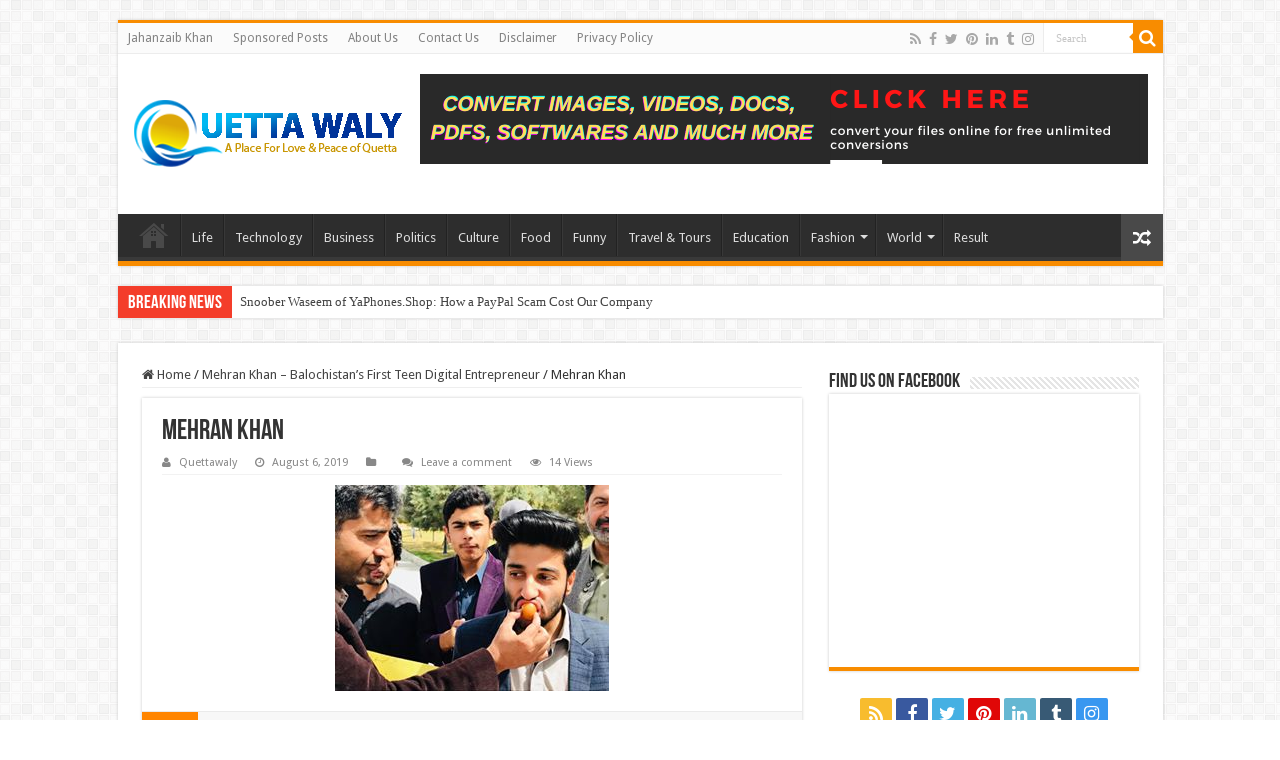

--- FILE ---
content_type: text/html; charset=utf-8
request_url: https://www.google.com/recaptcha/api2/aframe
body_size: 264
content:
<!DOCTYPE HTML><html><head><meta http-equiv="content-type" content="text/html; charset=UTF-8"></head><body><script nonce="2SJutGTua202ZcNBiend-Q">/** Anti-fraud and anti-abuse applications only. See google.com/recaptcha */ try{var clients={'sodar':'https://pagead2.googlesyndication.com/pagead/sodar?'};window.addEventListener("message",function(a){try{if(a.source===window.parent){var b=JSON.parse(a.data);var c=clients[b['id']];if(c){var d=document.createElement('img');d.src=c+b['params']+'&rc='+(localStorage.getItem("rc::a")?sessionStorage.getItem("rc::b"):"");window.document.body.appendChild(d);sessionStorage.setItem("rc::e",parseInt(sessionStorage.getItem("rc::e")||0)+1);localStorage.setItem("rc::h",'1768632494865');}}}catch(b){}});window.parent.postMessage("_grecaptcha_ready", "*");}catch(b){}</script></body></html>